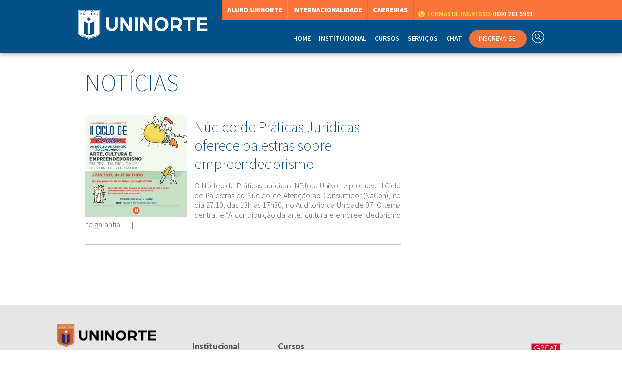

--- FILE ---
content_type: text/html; charset=UTF-8
request_url: https://www.uninorte.com.br/tag/nacon/
body_size: 48090
content:
<!DOCTYPE html>
<html lang="pt-br">
<head>
		<meta name="facebook-domain-verification" content="3zp3pu7dm6r9455fbb4ud8xcaes7k8" />
		<meta charset="utf-8">
		<meta name="viewport" content="width=device-width" />
		<meta name="keywords"	content="uninorte manaus centro universitário vestibular direito administração graduação pós-graduação odontologia extensão carreira amazonas faculdade universidade" />
		<meta property="fb:pages" content="205061549539727" />

		<meta name='robots' content='index, follow, max-image-preview:large, max-snippet:-1, max-video-preview:-1' />
	<style>img:is([sizes="auto" i], [sizes^="auto," i]) { contain-intrinsic-size: 3000px 1500px }</style>
	
	<!-- This site is optimized with the Yoast SEO plugin v26.4 - https://yoast.com/wordpress/plugins/seo/ -->
	<title>NaCon Arquivos - UniNorte Manaus</title>
	<link rel="canonical" href="https://www.uninorte.com.br/tag/nacon/" />
	<meta property="og:locale" content="pt_BR" />
	<meta property="og:type" content="article" />
	<meta property="og:title" content="NaCon Arquivos - UniNorte Manaus" />
	<meta property="og:url" content="https://www.uninorte.com.br/tag/nacon/" />
	<meta property="og:site_name" content="UniNorte Manaus" />
	<meta name="twitter:card" content="summary_large_image" />
	<meta name="twitter:site" content="@uninorte" />
	<script type="application/ld+json" class="yoast-schema-graph">{"@context":"https://schema.org","@graph":[{"@type":"CollectionPage","@id":"https://www.uninorte.com.br/tag/nacon/","url":"https://www.uninorte.com.br/tag/nacon/","name":"NaCon Arquivos - UniNorte Manaus","isPartOf":{"@id":"https://www.uninorte.com.br/#website"},"breadcrumb":{"@id":"https://www.uninorte.com.br/tag/nacon/#breadcrumb"},"inLanguage":"pt-BR"},{"@type":"BreadcrumbList","@id":"https://www.uninorte.com.br/tag/nacon/#breadcrumb","itemListElement":[{"@type":"ListItem","position":1,"name":"Início","item":"https://www.uninorte.com.br/"},{"@type":"ListItem","position":2,"name":"NaCon"}]},{"@type":"WebSite","@id":"https://www.uninorte.com.br/#website","url":"https://www.uninorte.com.br/","name":"UniNorte Manaus","description":"A UniNorte é o maior Centro Universitário do Norte. Cursos de Graduação Tradicional e Tecnológica, Pós-Graduação em diversas áreas de ensino e Extensão. Vestibular com bolsas de estudos.","potentialAction":[{"@type":"SearchAction","target":{"@type":"EntryPoint","urlTemplate":"https://www.uninorte.com.br/?s={search_term_string}"},"query-input":{"@type":"PropertyValueSpecification","valueRequired":true,"valueName":"search_term_string"}}],"inLanguage":"pt-BR"}]}</script>
	<!-- / Yoast SEO plugin. -->


<link rel='dns-prefetch' href='//ajax.googleapis.com' />
<link rel="alternate" type="application/rss+xml" title="Feed de tag para UniNorte Manaus &raquo; NaCon" href="https://www.uninorte.com.br/tag/nacon/feed/" />
<script type="text/javascript">
/* <![CDATA[ */
window._wpemojiSettings = {"baseUrl":"https:\/\/s.w.org\/images\/core\/emoji\/16.0.1\/72x72\/","ext":".png","svgUrl":"https:\/\/s.w.org\/images\/core\/emoji\/16.0.1\/svg\/","svgExt":".svg","source":{"concatemoji":"https:\/\/www.uninorte.com.br\/wp-includes\/js\/wp-emoji-release.min.js?ver=6.8.3"}};
/*! This file is auto-generated */
!function(s,n){var o,i,e;function c(e){try{var t={supportTests:e,timestamp:(new Date).valueOf()};sessionStorage.setItem(o,JSON.stringify(t))}catch(e){}}function p(e,t,n){e.clearRect(0,0,e.canvas.width,e.canvas.height),e.fillText(t,0,0);var t=new Uint32Array(e.getImageData(0,0,e.canvas.width,e.canvas.height).data),a=(e.clearRect(0,0,e.canvas.width,e.canvas.height),e.fillText(n,0,0),new Uint32Array(e.getImageData(0,0,e.canvas.width,e.canvas.height).data));return t.every(function(e,t){return e===a[t]})}function u(e,t){e.clearRect(0,0,e.canvas.width,e.canvas.height),e.fillText(t,0,0);for(var n=e.getImageData(16,16,1,1),a=0;a<n.data.length;a++)if(0!==n.data[a])return!1;return!0}function f(e,t,n,a){switch(t){case"flag":return n(e,"\ud83c\udff3\ufe0f\u200d\u26a7\ufe0f","\ud83c\udff3\ufe0f\u200b\u26a7\ufe0f")?!1:!n(e,"\ud83c\udde8\ud83c\uddf6","\ud83c\udde8\u200b\ud83c\uddf6")&&!n(e,"\ud83c\udff4\udb40\udc67\udb40\udc62\udb40\udc65\udb40\udc6e\udb40\udc67\udb40\udc7f","\ud83c\udff4\u200b\udb40\udc67\u200b\udb40\udc62\u200b\udb40\udc65\u200b\udb40\udc6e\u200b\udb40\udc67\u200b\udb40\udc7f");case"emoji":return!a(e,"\ud83e\udedf")}return!1}function g(e,t,n,a){var r="undefined"!=typeof WorkerGlobalScope&&self instanceof WorkerGlobalScope?new OffscreenCanvas(300,150):s.createElement("canvas"),o=r.getContext("2d",{willReadFrequently:!0}),i=(o.textBaseline="top",o.font="600 32px Arial",{});return e.forEach(function(e){i[e]=t(o,e,n,a)}),i}function t(e){var t=s.createElement("script");t.src=e,t.defer=!0,s.head.appendChild(t)}"undefined"!=typeof Promise&&(o="wpEmojiSettingsSupports",i=["flag","emoji"],n.supports={everything:!0,everythingExceptFlag:!0},e=new Promise(function(e){s.addEventListener("DOMContentLoaded",e,{once:!0})}),new Promise(function(t){var n=function(){try{var e=JSON.parse(sessionStorage.getItem(o));if("object"==typeof e&&"number"==typeof e.timestamp&&(new Date).valueOf()<e.timestamp+604800&&"object"==typeof e.supportTests)return e.supportTests}catch(e){}return null}();if(!n){if("undefined"!=typeof Worker&&"undefined"!=typeof OffscreenCanvas&&"undefined"!=typeof URL&&URL.createObjectURL&&"undefined"!=typeof Blob)try{var e="postMessage("+g.toString()+"("+[JSON.stringify(i),f.toString(),p.toString(),u.toString()].join(",")+"));",a=new Blob([e],{type:"text/javascript"}),r=new Worker(URL.createObjectURL(a),{name:"wpTestEmojiSupports"});return void(r.onmessage=function(e){c(n=e.data),r.terminate(),t(n)})}catch(e){}c(n=g(i,f,p,u))}t(n)}).then(function(e){for(var t in e)n.supports[t]=e[t],n.supports.everything=n.supports.everything&&n.supports[t],"flag"!==t&&(n.supports.everythingExceptFlag=n.supports.everythingExceptFlag&&n.supports[t]);n.supports.everythingExceptFlag=n.supports.everythingExceptFlag&&!n.supports.flag,n.DOMReady=!1,n.readyCallback=function(){n.DOMReady=!0}}).then(function(){return e}).then(function(){var e;n.supports.everything||(n.readyCallback(),(e=n.source||{}).concatemoji?t(e.concatemoji):e.wpemoji&&e.twemoji&&(t(e.twemoji),t(e.wpemoji)))}))}((window,document),window._wpemojiSettings);
/* ]]> */
</script>
<link rel='stylesheet' id='estilos-css' href='https://www.uninorte.com.br/wp-content/themes/uninorte/res/css/styles.min.css?ver=6.8.3' type='text/css' media='all' />
<link rel='stylesheet' id='magnific-popup-css-css' href='https://www.uninorte.com.br/wp-content/themes/uninorte/res/lib/css/magnific-popup.css?ver=6.8.3' type='text/css' media='all' />
<style id='wp-emoji-styles-inline-css' type='text/css'>

	img.wp-smiley, img.emoji {
		display: inline !important;
		border: none !important;
		box-shadow: none !important;
		height: 1em !important;
		width: 1em !important;
		margin: 0 0.07em !important;
		vertical-align: -0.1em !important;
		background: none !important;
		padding: 0 !important;
	}
</style>
<link rel='stylesheet' id='wp-block-library-css' href='https://www.uninorte.com.br/wp-includes/css/dist/block-library/style.min.css?ver=6.8.3' type='text/css' media='all' />
<style id='classic-theme-styles-inline-css' type='text/css'>
/*! This file is auto-generated */
.wp-block-button__link{color:#fff;background-color:#32373c;border-radius:9999px;box-shadow:none;text-decoration:none;padding:calc(.667em + 2px) calc(1.333em + 2px);font-size:1.125em}.wp-block-file__button{background:#32373c;color:#fff;text-decoration:none}
</style>
<style id='global-styles-inline-css' type='text/css'>
:root{--wp--preset--aspect-ratio--square: 1;--wp--preset--aspect-ratio--4-3: 4/3;--wp--preset--aspect-ratio--3-4: 3/4;--wp--preset--aspect-ratio--3-2: 3/2;--wp--preset--aspect-ratio--2-3: 2/3;--wp--preset--aspect-ratio--16-9: 16/9;--wp--preset--aspect-ratio--9-16: 9/16;--wp--preset--color--black: #000000;--wp--preset--color--cyan-bluish-gray: #abb8c3;--wp--preset--color--white: #ffffff;--wp--preset--color--pale-pink: #f78da7;--wp--preset--color--vivid-red: #cf2e2e;--wp--preset--color--luminous-vivid-orange: #ff6900;--wp--preset--color--luminous-vivid-amber: #fcb900;--wp--preset--color--light-green-cyan: #7bdcb5;--wp--preset--color--vivid-green-cyan: #00d084;--wp--preset--color--pale-cyan-blue: #8ed1fc;--wp--preset--color--vivid-cyan-blue: #0693e3;--wp--preset--color--vivid-purple: #9b51e0;--wp--preset--gradient--vivid-cyan-blue-to-vivid-purple: linear-gradient(135deg,rgba(6,147,227,1) 0%,rgb(155,81,224) 100%);--wp--preset--gradient--light-green-cyan-to-vivid-green-cyan: linear-gradient(135deg,rgb(122,220,180) 0%,rgb(0,208,130) 100%);--wp--preset--gradient--luminous-vivid-amber-to-luminous-vivid-orange: linear-gradient(135deg,rgba(252,185,0,1) 0%,rgba(255,105,0,1) 100%);--wp--preset--gradient--luminous-vivid-orange-to-vivid-red: linear-gradient(135deg,rgba(255,105,0,1) 0%,rgb(207,46,46) 100%);--wp--preset--gradient--very-light-gray-to-cyan-bluish-gray: linear-gradient(135deg,rgb(238,238,238) 0%,rgb(169,184,195) 100%);--wp--preset--gradient--cool-to-warm-spectrum: linear-gradient(135deg,rgb(74,234,220) 0%,rgb(151,120,209) 20%,rgb(207,42,186) 40%,rgb(238,44,130) 60%,rgb(251,105,98) 80%,rgb(254,248,76) 100%);--wp--preset--gradient--blush-light-purple: linear-gradient(135deg,rgb(255,206,236) 0%,rgb(152,150,240) 100%);--wp--preset--gradient--blush-bordeaux: linear-gradient(135deg,rgb(254,205,165) 0%,rgb(254,45,45) 50%,rgb(107,0,62) 100%);--wp--preset--gradient--luminous-dusk: linear-gradient(135deg,rgb(255,203,112) 0%,rgb(199,81,192) 50%,rgb(65,88,208) 100%);--wp--preset--gradient--pale-ocean: linear-gradient(135deg,rgb(255,245,203) 0%,rgb(182,227,212) 50%,rgb(51,167,181) 100%);--wp--preset--gradient--electric-grass: linear-gradient(135deg,rgb(202,248,128) 0%,rgb(113,206,126) 100%);--wp--preset--gradient--midnight: linear-gradient(135deg,rgb(2,3,129) 0%,rgb(40,116,252) 100%);--wp--preset--font-size--small: 13px;--wp--preset--font-size--medium: 20px;--wp--preset--font-size--large: 36px;--wp--preset--font-size--x-large: 42px;--wp--preset--spacing--20: 0.44rem;--wp--preset--spacing--30: 0.67rem;--wp--preset--spacing--40: 1rem;--wp--preset--spacing--50: 1.5rem;--wp--preset--spacing--60: 2.25rem;--wp--preset--spacing--70: 3.38rem;--wp--preset--spacing--80: 5.06rem;--wp--preset--shadow--natural: 6px 6px 9px rgba(0, 0, 0, 0.2);--wp--preset--shadow--deep: 12px 12px 50px rgba(0, 0, 0, 0.4);--wp--preset--shadow--sharp: 6px 6px 0px rgba(0, 0, 0, 0.2);--wp--preset--shadow--outlined: 6px 6px 0px -3px rgba(255, 255, 255, 1), 6px 6px rgba(0, 0, 0, 1);--wp--preset--shadow--crisp: 6px 6px 0px rgba(0, 0, 0, 1);}:where(.is-layout-flex){gap: 0.5em;}:where(.is-layout-grid){gap: 0.5em;}body .is-layout-flex{display: flex;}.is-layout-flex{flex-wrap: wrap;align-items: center;}.is-layout-flex > :is(*, div){margin: 0;}body .is-layout-grid{display: grid;}.is-layout-grid > :is(*, div){margin: 0;}:where(.wp-block-columns.is-layout-flex){gap: 2em;}:where(.wp-block-columns.is-layout-grid){gap: 2em;}:where(.wp-block-post-template.is-layout-flex){gap: 1.25em;}:where(.wp-block-post-template.is-layout-grid){gap: 1.25em;}.has-black-color{color: var(--wp--preset--color--black) !important;}.has-cyan-bluish-gray-color{color: var(--wp--preset--color--cyan-bluish-gray) !important;}.has-white-color{color: var(--wp--preset--color--white) !important;}.has-pale-pink-color{color: var(--wp--preset--color--pale-pink) !important;}.has-vivid-red-color{color: var(--wp--preset--color--vivid-red) !important;}.has-luminous-vivid-orange-color{color: var(--wp--preset--color--luminous-vivid-orange) !important;}.has-luminous-vivid-amber-color{color: var(--wp--preset--color--luminous-vivid-amber) !important;}.has-light-green-cyan-color{color: var(--wp--preset--color--light-green-cyan) !important;}.has-vivid-green-cyan-color{color: var(--wp--preset--color--vivid-green-cyan) !important;}.has-pale-cyan-blue-color{color: var(--wp--preset--color--pale-cyan-blue) !important;}.has-vivid-cyan-blue-color{color: var(--wp--preset--color--vivid-cyan-blue) !important;}.has-vivid-purple-color{color: var(--wp--preset--color--vivid-purple) !important;}.has-black-background-color{background-color: var(--wp--preset--color--black) !important;}.has-cyan-bluish-gray-background-color{background-color: var(--wp--preset--color--cyan-bluish-gray) !important;}.has-white-background-color{background-color: var(--wp--preset--color--white) !important;}.has-pale-pink-background-color{background-color: var(--wp--preset--color--pale-pink) !important;}.has-vivid-red-background-color{background-color: var(--wp--preset--color--vivid-red) !important;}.has-luminous-vivid-orange-background-color{background-color: var(--wp--preset--color--luminous-vivid-orange) !important;}.has-luminous-vivid-amber-background-color{background-color: var(--wp--preset--color--luminous-vivid-amber) !important;}.has-light-green-cyan-background-color{background-color: var(--wp--preset--color--light-green-cyan) !important;}.has-vivid-green-cyan-background-color{background-color: var(--wp--preset--color--vivid-green-cyan) !important;}.has-pale-cyan-blue-background-color{background-color: var(--wp--preset--color--pale-cyan-blue) !important;}.has-vivid-cyan-blue-background-color{background-color: var(--wp--preset--color--vivid-cyan-blue) !important;}.has-vivid-purple-background-color{background-color: var(--wp--preset--color--vivid-purple) !important;}.has-black-border-color{border-color: var(--wp--preset--color--black) !important;}.has-cyan-bluish-gray-border-color{border-color: var(--wp--preset--color--cyan-bluish-gray) !important;}.has-white-border-color{border-color: var(--wp--preset--color--white) !important;}.has-pale-pink-border-color{border-color: var(--wp--preset--color--pale-pink) !important;}.has-vivid-red-border-color{border-color: var(--wp--preset--color--vivid-red) !important;}.has-luminous-vivid-orange-border-color{border-color: var(--wp--preset--color--luminous-vivid-orange) !important;}.has-luminous-vivid-amber-border-color{border-color: var(--wp--preset--color--luminous-vivid-amber) !important;}.has-light-green-cyan-border-color{border-color: var(--wp--preset--color--light-green-cyan) !important;}.has-vivid-green-cyan-border-color{border-color: var(--wp--preset--color--vivid-green-cyan) !important;}.has-pale-cyan-blue-border-color{border-color: var(--wp--preset--color--pale-cyan-blue) !important;}.has-vivid-cyan-blue-border-color{border-color: var(--wp--preset--color--vivid-cyan-blue) !important;}.has-vivid-purple-border-color{border-color: var(--wp--preset--color--vivid-purple) !important;}.has-vivid-cyan-blue-to-vivid-purple-gradient-background{background: var(--wp--preset--gradient--vivid-cyan-blue-to-vivid-purple) !important;}.has-light-green-cyan-to-vivid-green-cyan-gradient-background{background: var(--wp--preset--gradient--light-green-cyan-to-vivid-green-cyan) !important;}.has-luminous-vivid-amber-to-luminous-vivid-orange-gradient-background{background: var(--wp--preset--gradient--luminous-vivid-amber-to-luminous-vivid-orange) !important;}.has-luminous-vivid-orange-to-vivid-red-gradient-background{background: var(--wp--preset--gradient--luminous-vivid-orange-to-vivid-red) !important;}.has-very-light-gray-to-cyan-bluish-gray-gradient-background{background: var(--wp--preset--gradient--very-light-gray-to-cyan-bluish-gray) !important;}.has-cool-to-warm-spectrum-gradient-background{background: var(--wp--preset--gradient--cool-to-warm-spectrum) !important;}.has-blush-light-purple-gradient-background{background: var(--wp--preset--gradient--blush-light-purple) !important;}.has-blush-bordeaux-gradient-background{background: var(--wp--preset--gradient--blush-bordeaux) !important;}.has-luminous-dusk-gradient-background{background: var(--wp--preset--gradient--luminous-dusk) !important;}.has-pale-ocean-gradient-background{background: var(--wp--preset--gradient--pale-ocean) !important;}.has-electric-grass-gradient-background{background: var(--wp--preset--gradient--electric-grass) !important;}.has-midnight-gradient-background{background: var(--wp--preset--gradient--midnight) !important;}.has-small-font-size{font-size: var(--wp--preset--font-size--small) !important;}.has-medium-font-size{font-size: var(--wp--preset--font-size--medium) !important;}.has-large-font-size{font-size: var(--wp--preset--font-size--large) !important;}.has-x-large-font-size{font-size: var(--wp--preset--font-size--x-large) !important;}
:where(.wp-block-post-template.is-layout-flex){gap: 1.25em;}:where(.wp-block-post-template.is-layout-grid){gap: 1.25em;}
:where(.wp-block-columns.is-layout-flex){gap: 2em;}:where(.wp-block-columns.is-layout-grid){gap: 2em;}
:root :where(.wp-block-pullquote){font-size: 1.5em;line-height: 1.6;}
</style>
<link rel='stylesheet' id='contact-form-7-css' href='https://www.uninorte.com.br/wp-content/plugins/contact-form-7/includes/css/styles.css?ver=6.1.3' type='text/css' media='all' />
<link rel='stylesheet' id='faq-style-css' href='https://www.uninorte.com.br/wp-content/plugins/spider-faq/elements/style.css?ver=6.8.3' type='text/css' media='all' />
<link rel='stylesheet' id='colorbox-css' href='https://www.uninorte.com.br/wp-content/plugins/slideshow-gallery/views/default/css/colorbox.css?ver=1.3.19' type='text/css' media='all' />
<link rel='stylesheet' id='fontawesome-css' href='https://www.uninorte.com.br/wp-content/plugins/slideshow-gallery/views/default/css/fontawesome.css?ver=4.4.0' type='text/css' media='all' />
<script type="text/javascript" src="//ajax.googleapis.com/ajax/libs/jquery/1.8.3/jquery.min.js?ver=6.8.3" id="jquery-js"></script>
<script type="text/javascript" src="https://www.uninorte.com.br/wp-content/plugins/spider-faq/elements/jquery.scrollTo.js?ver=6.8.3" id="jquery.scrollTo-js"></script>
<script type="text/javascript" src="https://www.uninorte.com.br/wp-content/plugins/spider-faq/elements/loewy_blog.js?ver=6.8.3" id="loewy_blog-js"></script>
<script type="text/javascript" src="https://www.uninorte.com.br/wp-content/plugins/slideshow-gallery/views/default/js/gallery.js?ver=1.0" id="slideshow-gallery-js"></script>
<script type="text/javascript" src="https://www.uninorte.com.br/wp-content/plugins/slideshow-gallery/views/default/js/colorbox.js?ver=1.6.3" id="colorbox-js"></script>
<link rel="https://api.w.org/" href="https://www.uninorte.com.br/wp-json/" /><link rel="alternate" title="JSON" type="application/json" href="https://www.uninorte.com.br/wp-json/wp/v2/tags/2017" /><link rel="EditURI" type="application/rsd+xml" title="RSD" href="https://www.uninorte.com.br/xmlrpc.php?rsd" />
<meta name="generator" content="WordPress 6.8.3" />
			<meta property="fb:pages" content="205061549539727" />
							<meta property="ia:markup_url" content="https://www.uninorte.com.br/nucleo-de-praticas-juridicas-oferece-palestras-sobre-empreendedorismo/?ia_markup=1" />
				<script type="text/javascript">
(function($) {
	var $document = $(document);
	
	$document.ready(function() {
		if (typeof $.fn.colorbox !== 'undefined') {
			$.extend($.colorbox.settings, {
				current: "Image {current} of {total}",
			    previous: "Previous",
			    next: "Next",
			    close: "Close",
			    xhrError: "This content failed to load",
			    imgError: "This image failed to load"
			});
		}
	});
})(jQuery);
</script>      <meta name="onesignal" content="wordpress-plugin"/>
            <script>

      window.OneSignalDeferred = window.OneSignalDeferred || [];

      OneSignalDeferred.push(function(OneSignal) {
        var oneSignal_options = {};
        window._oneSignalInitOptions = oneSignal_options;

        oneSignal_options['serviceWorkerParam'] = { scope: '/' };
oneSignal_options['serviceWorkerPath'] = 'OneSignalSDKWorker.js.php';

        OneSignal.Notifications.setDefaultUrl("https://www.uninorte.com.br");

        oneSignal_options['wordpress'] = true;
oneSignal_options['appId'] = '17e38d5b-03aa-4ba2-a374-25f305140e96';
oneSignal_options['allowLocalhostAsSecureOrigin'] = true;
oneSignal_options['welcomeNotification'] = { };
oneSignal_options['welcomeNotification']['title'] = "";
oneSignal_options['welcomeNotification']['message'] = "Obrigado por assinar nossas notificações";
oneSignal_options['path'] = "https://www.uninorte.com.br/wp-content/plugins/onesignal-free-web-push-notifications/sdk_files/";
oneSignal_options['safari_web_id'] = "web.onesignal.auto.103c5ae1-79d5-4292-a45e-cec7ddd48c52";
oneSignal_options['promptOptions'] = { };
oneSignal_options['promptOptions']['actionMessage'] = "Deseja exibir notificações:";
oneSignal_options['promptOptions']['exampleNotificationTitleDesktop'] = "Esse é um exemplo de notificação";
oneSignal_options['promptOptions']['exampleNotificationMessageDesktop'] = "Notificações aparecerão aqui";
oneSignal_options['promptOptions']['exampleNotificationTitleMobile'] = "Notificação de Exemplo";
oneSignal_options['promptOptions']['exampleNotificationMessageMobile'] = "Notificações aparecerão aqui";
oneSignal_options['promptOptions']['exampleNotificationCaption'] = "(você pode desativar a qualquer momento)";
oneSignal_options['promptOptions']['acceptButtonText'] = "Continuar";
oneSignal_options['promptOptions']['cancelButtonText'] = "Não, Obrigado";
oneSignal_options['promptOptions']['autoAcceptTitle'] = "Aceitar";
oneSignal_options['notifyButton'] = { };
oneSignal_options['notifyButton']['enable'] = true;
oneSignal_options['notifyButton']['position'] = 'bottom-right';
oneSignal_options['notifyButton']['theme'] = 'inverse';
oneSignal_options['notifyButton']['size'] = 'medium';
oneSignal_options['notifyButton']['displayPredicate'] = function() {
              return !OneSignal.User.PushSubscription.optedIn;
            };
oneSignal_options['notifyButton']['showCredit'] = false;
oneSignal_options['notifyButton']['text'] = {};
oneSignal_options['notifyButton']['text']['tip.state.unsubscribed'] = 'Receber notificações';
oneSignal_options['notifyButton']['text']['tip.state.subscribed'] = 'Você receberá as notificações.';
oneSignal_options['notifyButton']['text']['tip.state.blocked'] = 'Você bloqueou as notificações.';
oneSignal_options['notifyButton']['text']['message.action.subscribed'] = 'Obrigado por se inscrever!';
oneSignal_options['notifyButton']['text']['message.action.resubscribed'] = 'Você está inscrito para receber notificações.';
oneSignal_options['notifyButton']['text']['message.action.unsubscribed'] = 'Você não receberá mais notificações.';
oneSignal_options['notifyButton']['text']['dialog.main.title'] = 'Gerencie suas notificações';
oneSignal_options['notifyButton']['text']['dialog.main.button.subscribe'] = 'Inscrever';
oneSignal_options['notifyButton']['text']['dialog.main.button.unsubscribe'] = 'Cancelar';
oneSignal_options['notifyButton']['text']['dialog.blocked.title'] = 'Desbloqueie as notificações';
oneSignal_options['notifyButton']['text']['dialog.blocked.message'] = 'Siga essas instruções:';
              OneSignal.init(window._oneSignalInitOptions);
              OneSignal.Slidedown.promptPush()      });

      function documentInitOneSignal() {
        var oneSignal_elements = document.getElementsByClassName("OneSignal-prompt");

        var oneSignalLinkClickHandler = function(event) { OneSignal.Notifications.requestPermission(); event.preventDefault(); };        for(var i = 0; i < oneSignal_elements.length; i++)
          oneSignal_elements[i].addEventListener('click', oneSignalLinkClickHandler, false);
      }

      if (document.readyState === 'complete') {
           documentInitOneSignal();
      }
      else {
           window.addEventListener("load", function(event){
               documentInitOneSignal();
          });
      }
    </script>

		<link href="https://fonts.googleapis.com/icon?family=Material+Icons" rel="stylesheet">
		<script src="https://ajax.googleapis.com/ajax/libs/jquery/1.8.3/jquery.min.js"></script>
		<script type="text/javascript" src="https://d335luupugsy2.cloudfront.net/js/integration/stable/rd-js-integration.min.js"></script>

		<!-- Google Tag Manager LAUREATE-->
		<script>(function(w,d,s,l,i){w[l]=w[l]||[];w[l].push({'gtm.start':
		new Date().getTime(),event:'gtm.js'});var f=d.getElementsByTagName(s)[0], j=d.createElement(s),dl=l!='dataLayer'?'&l='+l:'';j.async=true;j.src= 'https://www.googletagmanager.com/gtm.js?id='+i+dl;f.parentNode.insertBefore(j,f); })(window,document,'script','dataLayer','GTM-NDGDJ7');</script>
		<!-- End Google Tag Manager -->
		<!-- Global site tag (gtag.js) - Google Analytics -->
		<script async src="https://www.googletagmanager.com/gtag/js?id=UA-592840-77"></script>
		<script>
		window.dataLayer = window.dataLayer || [];
		function gtag(){dataLayer.push(arguments);}
		gtag('js', new Date());

		gtag('config', 'UA-592840-77');
		</script>
		<script>var clicky_site_ids = clicky_site_ids || []; clicky_site_ids.push(101219175);</script>
<script async src="//static.getclicky.com/js"></script>
<!-- Facebook Pixel Code -->
<script>
  !function(f,b,e,v,n,t,s)
  {if(f.fbq)return;n=f.fbq=function(){n.callMethod?
  n.callMethod.apply(n,arguments):n.queue.push(arguments)};
  if(!f._fbq)f._fbq=n;n.push=n;n.loaded=!0;n.version='2.0';
  n.queue=[];t=b.createElement(e);t.async=!0;
  t.src=v;s=b.getElementsByTagName(e)[0];
  s.parentNode.insertBefore(t,s)}(window, document,'script',
  'https://connect.facebook.net/en_US/fbevents.js');
  fbq('init', '1158143607709873');
  fbq('track', 'PageView');
</script>
</head>

<body class="archive tag tag-nacon tag-2017 wp-theme-uninorte" >
<noscript><img height="1" width="1" style="display:none"
  src="https://www.facebook.com/tr?id=1158143607709873&ev=PageView&noscript=1"
/></noscript>
		<!-- Google Tag Manager (noscript) -->
		<noscript><iframe src="https://www.googletagmanager.com/ns.html?id=GTM-NDGDJ7"
		height="0" width="0" style="display:none;visibility:hidden"></iframe></noscript>
		<!-- End Google Tag Manager (noscript) -->
		<header id="header-topo" data-intro="Agora todos as áreas do site estão organizadas nos menus de atalho e de navegação" data-step='2' >

			<div id="menu-mobile-container">

			</div>
<script type="text/javascript">

	$( document ).ready(function()
	{
		$("#menu-mobile").click(function(){
			$("#menu-mobile-container").slideToggle();
		});

		$( "body" ).on( "click", "#menu-mobile-container .has-submenu > a", function() {
			$(this).parent().find(".header-submenu-item").slideToggle();
		});


		var mobileWindow = false;

		function checkIfIsMobile () { mobileWindow = ( $( window ).width() <= 959) ? true : false; return mobileWindow; }

		if(checkIfIsMobile())
		{
			menuToMobile();
		}

		function manageHeaderMenu()
		{
			if(!mobileWindow && checkIfIsMobile())
			{
				menuToMobile();
			}
			else if(mobileWindow && !checkIfIsMobile())
			{
				menuToDesktop();
			}
		}

		function menuToMobile()
		{
			var container = $("#menu-mobile-container");
			var blueMenu  = $("#header-menu").clone();
			var orangeMenu = $("#header-orange-container").clone();

			container.append(orangeMenu);
			container.append(blueMenu);
			container.find("#header-menu").prepend(container.find("form"));
		}

		function menuToDesktop()
		{
			$("#menu-mobile-container").html("");
			$("#menu-mobile-container").hide();
		}

		$( window ).resize(function()
		{
			manageHeaderMenu();
		});

		$(".navicon-button.x").click(function(){
		  $(this).toggleClass("open");
		});
	});

</script>
			<div class="center" >
			<a id="menu-mobile" class="navicon-button x">
			      <div class="navicon"></div>
			    </a>
				<div id="header-title" >
					<div id="header-logo">
						<a href="/" title="">
							<img width="268" src="https://www.uninorte.com.br/wp-content/themes/uninorte/res/img/logo-ser-branca.png" alt="Uninorte" data-position="right" data-intro="O novo portal está no ar! Mas ainda tem muita novidade vindo aí, vamos manter ciclos de atualizações constantes. Aproveite!" data-step='1'>
						</a>
					</div>
				</div>
				<div id="header-orange-container" >
					<div id="header-orange-menu" >
						<ul>
							<li><a rel="external" href="https://aluno.uninorte.com.br/">Aluno Uninorte</a></li>
								<li><a rel="external" href="https://www.uninorte.com.br/pensou-em-intercambio-pensou-em-uninorte/">Internacionalidade</a></li>
								<li><a rel="external" href="/carreira/">Carreiras</a></li>
							<li class="header-telephone">
								<a style="visibility: hidden;" href="tel:+559232125000"><img width="20px" src="https://www.uninorte.com.br/wp-content/themes/uninorte/res/img/icone-telefone-novo.png"><b>Atendimento ao Aluno:</b> (92) 3212-5000</a>
								<a href="tel:0800 281 9991"><img width="20px" src="https://www.uninorte.com.br/wp-content/themes/uninorte/res/img/icone-telefone-novo.png"><b>Formas de Ingresso:</b> 0800 281 9991</a>
							</li>
						</ul>
					</div>
				</div>
				<div id="header-menu">
					<ul>
						<li class="header-menu-item"><a class="navigation-header-a" href="/">Home</a>

						</li>

						<li class="header-menu-item has-submenu" data-menu="h2"><a class="navigation-header-a">Institucional</a>

						<span>Encontre aqui informações sobre a UniNorte, unidades, reitoria, Ser Educacional e todas as demais áreas institucionais do portal.</span>
						<ul class="header-submenu-item header-submenu sub-menu" data-menu="h2">
							<li><a href="/historia/">História</a></li>
							<li><a href="/missao/">Missão</a></li>
							<li><a href="/reitoria/">Reitoria</a></li>
							<li><a href="/coordenacoes/">Coordenações</a></li>
							<li><a href="/comissao-propria-de-avaliacao/">Comissão Própria de Avaliação</a></li>
							<li><a href="/estrutura/">Estrutura</a></li>
							<li><a href="/localizacao/">Localização</a></li>
							<li><a href="/identidade-visual/">Identidade Visual</a></li>
							<li><a target="_blank" rel="noopener noreferrer" href="https://www.sereducacional.com/">Ser Educacional</a></li>
							<!-- <li><a href="/trabalhe-conosco/">Trabalhe Conosco</a></li> -->
							<li><a href="/ouvidoria/">Ouvidoria</a></li>
							<li><a href="/inovatec/">Inovatec</a></li>
							<li><a href="https://consultadiploma.uninorte.com.br/">Consulta Pública de Diploma</a></li>
							<li><a href="/agendamento-de-laboratorios/">Agendamento de Laboratório</a></li>
						</ul></li>

						<li class="header-menu-item has-submenu" data-menu="h3"><a class="navigation-header-a">Cursos</a>

						<span>Conheça todos os cursos que você pode fazer na UniNorte. Da Graduação à Pós-graduação, da Extensão ao intercâmbio e as novas modalidades para quem busca concluir com rapidez uma graduação.</span>
						<ul class="header-submenu-item header-submenu sub-menu" data-menu="h3">
							<li><a href="https://vestibular.uninorte.com.br">Graduação</a></li>
							<li><a href="https://graduacao.uninorte.digital">Ensino a Distância</a></li>
							<li><a href="https://sicanet.uninorte.com.br/extensao/">Extensão</a></li>
							<li><a href="https://uninorte.com.br/pensou-em-intercambio-pensou-em-uninorte/">Intercâmbio</a></li>
							<li><a href="https://posead.uninassau.edu.br/">Pós-Graduação</a></li>
							<li><a href="https://vestibular.uninorte.com.br/">Graduação Semipresencial</a></li>
							<li><a rel="external" href="https://blog.uninorte.com.br/">Blog</a></li>
							<li><a rel="external" href="https://uninorte.com.br/transferencia/">Transferência</a></li>
						</ul></li>
						<li class="header-menu-item"><a class="navigation-header-a" href="/servicos">Serviços</a></li>
						<li class="header-menu-item"><a class="navigation-header-a" href="https://chat.uninorte.com.br/chat/">Chat</a></li>
						<!-- <li class="header-menu-item"><a class="navigation-header-a" href="https://bit.ly/atendimentouninorte">Contato</a></li> -->
						<li class="header-menu-item inscrevase-dropdown no-bottom" data-menu="h4">
							<a class="header-a-dropdown" href="javascript:void(0)">
								<svg xmlns="http://www.w3.org/2000/svg" width="118px" height="37px" viewBox="0 0 118 37"><g fill="none" fill-rule="evenodd"><rect width="118" height="37" fill="#EF723B" rx="18.5"/><text fill="#FFF" font-family="SourceSansPro-Semibold, Source Sans Pro" font-size="14" font-weight="500"><tspan x="19.247" y="23">INSCREVA-SE</tspan></text></g></svg>
							</a>
							<span>Conheça Todas as Formas de <br>Ingresso na UniNorte.</span>
						<ul class="dropdown-content" data-menu="h4">
							<!-- <li><a href="https://uninorte.com.br/vestibular/?itm_source=uninorte.com.br/tag/nacon/&itm_medium=menu_inscricao">Vestibular</a></li> -->
							<!-- <li><a href="https://uninorte.com.br/vestibular-agendado/?itm_source=uninorte.com.br/tag/nacon/&itm_medium=menu_inscricao">Vestibular Agendado</a></li> -->
							<!-- <li><a href="https://uninorte.com.br/flex/?itm_source=uninorte.com.br/tag/nacon/&itm_medium=menu_inscricao">Graduação Flex</a></li> -->
							<!-- <li><a href="https://uninorte.com.br/transferencia/?itm_source=uninorte.com.br/tag/nacon/&itm_medium=menu_inscricao">Transferência</a></li> -->
							<!-- <li><a href="https://uninorte.com.br/segunda-graduacao/?itm_source=uninorte.com.br/tag/nacon/&itm_medium=menu_inscricao">Segunda Graduação</a></li> -->
							<li><a href="https://uninorte.com.br/enem/?itm_source=uninorte.com.br/tag/nacon/&itm_medium=menu_inscricao">Enem</a></li>
							<li><a href="https://vestibular.uninorte.com.br/?utm_source=uninorte.com.br/tag/nacon/&utm_medium=menu_inscricao">Graduação</a></li>
							<li><a href="https://posead.uninassau.edu.br/?utm_source=uninorte.com.br/tag/nacon/&utm_medium=menu_inscricao">Pós-graduação</a></li>
						</ul></li>
						</li>
						<li class="header-menu-item header-search-button no-bottom"><img width="26px" src="https://www.uninorte.com.br/wp-content/themes/uninorte/res/img/icone-buscar.png">
							<form accept-charset="utf8" action="/"><input name="s" type="text" placeholder="Digite o que procura...">
								<input type="submit" style="position: absolute; top: 0; left: 0; z-index: 0; width: 1px; height: 1px; visibility: hidden;" />
							</form>
						</li>
					</ul>

				</div>
			</div>


			<!-- 	< Menu Laranja Superior -->
		<div style="height: 41px; position: absolute; right: 0px; top: 0px; display: block; z-index: 9; width: calc((100% - 960px) / 2); background-color: rgb(250, 115, 59);" ></div>

		<!-- 	> Menu Laranja Superior -->
		</header>

<div id="main">

	<div id="content" class="conteudo">	
		
		<div class="search-container">
			<h1 class="search-title">Notícias</h1>
			<div class="search-result">
								<div class="search-item">
					<img width="210" height="210" src="https://www.uninorte.com.br/wp-content/uploads/2017/10/NPJ_Palestras_UniNorte-210x210.jpg" class="attachment-210x210 size-210x210" alt="" decoding="async" srcset="https://www.uninorte.com.br/wp-content/uploads/2017/10/NPJ_Palestras_UniNorte-210x210.jpg 210w, https://www.uninorte.com.br/wp-content/uploads/2017/10/NPJ_Palestras_UniNorte-50x50.jpg 50w, https://www.uninorte.com.br/wp-content/uploads/2017/10/NPJ_Palestras_UniNorte-266x266.jpg 266w, https://www.uninorte.com.br/wp-content/uploads/2017/10/NPJ_Palestras_UniNorte-60x60.jpg 60w, https://www.uninorte.com.br/wp-content/uploads/2017/10/NPJ_Palestras_UniNorte.jpg 595w" sizes="(max-width: 210px) 100vw, 210px" />					<a href="https://www.uninorte.com.br/nucleo-de-praticas-juridicas-oferece-palestras-sobre-empreendedorismo/" class="search-item-title">Núcleo de Práticas Jurídicas oferece palestras sobre empreendedorismo</a>
					<p class="search-item-content"><p>O Núcleo de Práticas Jurídicas (NPJ) da UniNorte promove II Ciclo de Palestras do Núcleo de Atenção ao Consumidor (NaCon), no dia 27.10, das 13h às 17h30, no Auditório da Unidade 07. O tema central é “A contribuição da arte, cultura e empreendedorismo na garantia [&hellip;]</p>
</p>				
				</div>
							</div>
			<div class="search-pagination">
				<ul>
					<li class="previous"></li>
					<!-- <li class="actual"><a href="">1</a></li>
					<li><a href="">2</a></li>
					<li><a href="">3</a></li>
					<li><a href="">4</a></li> -->
					<li class="next"></li>
				</ul>
			</div>
		</div>
	</div>	

</div>

<script>
    dataLayer = [
        {
            'pageType': 'Outros'
        }
    ];
</script>
		<!-- < Footer >	-->
		<footer class='rodape'>
			<section class="resto">


				<div class="resto-wrap clearfix">
					<div class="bloco bloco-um">
						<a title="UniNorte" target="_blank" href="/">
							<img src="https://www.uninorte.com.br/wp-content/themes/uninorte/res/img/logo-ser.png" class="footer-logo">
						</a>
						<p>Todos direitos reservados à Uninorte &#9426; 2026</p>

						<div class="menu-footer-esquerda-container"><ul id="menu-footer-esquerda" class="menu"><li id="menu-item-8124006" class="menu-item menu-item-type-custom menu-item-object-custom menu-item-home menu-item-8124006"><a href="https://www.uninorte.com.br/">Home</a></li>
<li id="menu-item-8114014" class="menu-item menu-item-type-custom menu-item-object-custom menu-item-8114014"><a href="https://www.uninorte.com.br/uninorte-divulga-calendario-academico-de-2022-1-confira-as-datas-aqui/">Calendário Acadêmico</a></li>
<li id="menu-item-8114015" class="menu-item menu-item-type-custom menu-item-object-custom menu-item-8114015"><a href="https://aluno.uninorte.com.br">Portal do Aluno</a></li>
<li id="menu-item-8114016" class="menu-item menu-item-type-custom menu-item-object-custom menu-item-8114016"><a href="https://recruiter.peixe30.com/v2/carreiras/uninorte">Trabalhe Conosco</a></li>
<li id="menu-item-8114017" class="menu-item menu-item-type-custom menu-item-object-custom menu-item-8114017"><a>Ouvidoria</a></li>
<li id="menu-item-8136473" class="menu-item menu-item-type-custom menu-item-object-custom menu-item-8136473"><a href="https://chat.uninorte.com.br/chat/">Chat</a></li>
</ul></div>
						<ul class="redes-sociais">
							<li>
								<a title="Curta a UniNorte no Facebook" target="_blank" href="https://www.facebook.com/UninorteOficial">
									<img src="https://www.uninorte.com.br/wp-content/themes/uninorte/res/img/icon-social-fb.png">
								</a>
							</li>
							<li>
								<a title="Siga a UniNorte no Twitter" target="_blank" href="https://twitter.com/uninorte">
									<img src="https://www.uninorte.com.br/wp-content/themes/uninorte/res/img/icon-social-tw.png">
								</a>
							</li>
							<li>
								<a title="Siga a UniNorte no Instagram" target="_blank" href="https://instagram.com/uninortemanaus">
									<img src="https://www.uninorte.com.br/wp-content/themes/uninorte/res/img/icon-social-insta.png">
								</a>
							</li>
							<li>
								<a title="Assista a UniNorte no Youtube" target="_blank" href="https://www.youtube.com/user/uninortelau">
									<img src="https://www.uninorte.com.br/wp-content/themes/uninorte/res/img/icon-social-yt.png">
								</a>
							</li>
							<li>
								<a title="Acompanhe a UniNorte no LinkedIn" target="_blank" href="https://br.linkedin.com/in/uninorte">
									<img src="https://www.uninorte.com.br/wp-content/themes/uninorte/res/img/icon-social-in.png">

								</a>
							</li>
						</ul>
					</div>
					<div class="bloco bloco-dois">

					<div class="menu-footer-meio-container"><ul id="menu-footer-meio" class="menu"><li id="menu-item-8123906" class="ico-hovered menu-cursos menu-hover menu-item menu-item-type-custom menu-item-object-custom menu-item-8123906"><a href="https://novosite.uninorte.com.br/missao">Institucional</a></li>
<li id="menu-item-8123907" class="menu-item menu-item-type-post_type menu-item-object-page menu-item-8123907"><a href="https://www.uninorte.com.br/historia/">História</a></li>
<li id="menu-item-8123908" class="menu-item menu-item-type-post_type menu-item-object-page menu-item-8123908"><a href="https://www.uninorte.com.br/missao/">Missão</a></li>
<li id="menu-item-8123909" class="menu-item menu-item-type-post_type menu-item-object-page menu-item-8123909"><a href="https://www.uninorte.com.br/reitoria/">Reitoria</a></li>
<li id="menu-item-8135417" class="menu-item menu-item-type-custom menu-item-object-custom menu-item-8135417"><a href="https://www.sereducacional.com/">Ser Educacional</a></li>
<li id="menu-item-8123910" class="menu-item menu-item-type-post_type menu-item-object-page menu-item-8123910"><a href="https://www.uninorte.com.br/coordenacoes/">Coordenações</a></li>
<li id="menu-item-8123911" class="menu-item menu-item-type-post_type menu-item-object-page menu-item-8123911"><a href="https://www.uninorte.com.br/comissao-propria-de-avaliacao/">Comissão Própria de Avaliação</a></li>
<li id="menu-item-8123912" class="menu-item menu-item-type-post_type menu-item-object-page menu-item-8123912"><a href="https://www.uninorte.com.br/estrutura/">Estrutura</a></li>
<li id="menu-item-8123913" class="menu-item menu-item-type-post_type menu-item-object-page menu-item-8123913"><a href="https://www.uninorte.com.br/localizacao/">Localização</a></li>
<li id="menu-item-8123914" class="menu-item menu-item-type-post_type menu-item-object-page menu-item-8123914"><a href="https://www.uninorte.com.br/identidade-visual/">Identidade Visual</a></li>
<li id="menu-item-8123916" class="menu-item menu-item-type-post_type menu-item-object-page menu-item-8123916"><a href="https://www.uninorte.com.br/trabalhe-conosco/">Trabalhe conosco</a></li>
<li id="menu-item-8123983" class="menu-item menu-item-type-post_type menu-item-object-page menu-item-8123983"><a href="https://www.uninorte.com.br/ouvidoria/">Ouvidoria</a></li>
</ul></div>

					</div>
					<div class="bloco bloco-tres">

					<div class="menu-footer-direita-container"><ul id="menu-footer-direita" class="menu"><li id="menu-item-8123992" class="menu-item menu-item-type-post_type menu-item-object-page menu-item-8123992"><a href="https://www.uninorte.com.br/graduacao/cursos/">Cursos</a></li>
<li id="menu-item-8123993" class="menu-item menu-item-type-post_type menu-item-object-page menu-item-8123993"><a href="https://www.uninorte.com.br/graduacao/cursos/">Graduação</a></li>
<li id="menu-item-8123998" class="menu-item menu-item-type-custom menu-item-object-custom menu-item-8123998"><a href="https://vestibular.uninorte.com.br/">Ensino a Distância</a></li>
<li id="menu-item-8123997" class="menu-item menu-item-type-custom menu-item-object-custom menu-item-8123997"><a href="https://sicanet.uninorte.com.br/extensao/">Extensão</a></li>
<li id="menu-item-8123999" class="menu-item menu-item-type-custom menu-item-object-custom menu-item-8123999"><a href="https://uninorte.com.br/internacional/">Intercâmbio</a></li>
<li id="menu-item-8141816" class="menu-item menu-item-type-custom menu-item-object-custom menu-item-8141816"><a href="https://posead.uninassau.edu.br/">Pós-Graduação</a></li>
<li id="menu-item-8124002" class="menu-item menu-item-type-post_type menu-item-object-page menu-item-8124002"><a href="https://www.uninorte.com.br/graduacao-flex/cursos/">Graduação Semipresencial</a></li>
</ul></div>
					</div>
					<div class="bloco bloco-quatro">
						<div class="imagens-cima">
							<a title="Confira nossa avaliação no site do Great Places to Work" href="https://lastpiece.gptw.com.br/connect-empresa/uninorte+-+centro+universitario+do+norte/">
								<img width="80" src="https://www.uninorte.com.br/wp-content/themes/uninorte/res/img/great-places.png">
							</a>
							<!-- <a title="Saiba mais clicando aqui" href="https://www.bcorporation.net/community/laureate-education/">
								<img src="https://www.uninorte.com.br/wp-content/themes/uninorte/res/img/sistema-b.png">
							</a> -->
						</div>
						<!-- <a title="Conheça a rede Laureate" target="_blank" href="https://www.laureate.net/">
							<img class="imagem-baixo" src="https://www.uninorte.com.br/wp-content/themes/uninorte/res/img/laureate.png">
						</a> -->
					</div>
				</div>

			</section>
			<section class="fermento-logo" style="margin:0;background-color: #e6e6e6;position:relative;">
				<a target="_blank" title="Fermen.to &uuml;ber alles &#10; Tema por Fermen.to" style="position:  absolute;bottom: 0;right:  0;left:  0;opacity:0;" href="https://fermen.to?utm_source=uninorte-portal&utm_medium=footer"><img src="https://maru.fermen.to/marca/fermento.png" style="max-width: 150px;width: 100%;"></a>
			</section>
		</footer>

		<!-- < Scripts -->

		<script type="speculationrules">
{"prefetch":[{"source":"document","where":{"and":[{"href_matches":"\/*"},{"not":{"href_matches":["\/wp-*.php","\/wp-admin\/*","\/wp-content\/uploads\/*","\/wp-content\/*","\/wp-content\/plugins\/*","\/wp-content\/themes\/uninorte\/*","\/*\\?(.+)"]}},{"not":{"selector_matches":"a[rel~=\"nofollow\"]"}},{"not":{"selector_matches":".no-prefetch, .no-prefetch a"}}]},"eagerness":"conservative"}]}
</script>
        <script type="text/javascript" src="https://plugin.handtalk.me/web/latest/handtalk.min.js"></script>
        <script type="text/javascript">
            var ht = new HT({"token":"7b296feeae62143866d5db316ed348ef","pageSpeech":"true"});
        </script>
        <script type="text/javascript" src="https://www.uninorte.com.br/wp-content/themes/uninorte/res/lib/js/magnific-popup.min.js?ver=6.8.3" id="magnific-popup-js"></script>
<script type="text/javascript" src="https://www.uninorte.com.br/wp-content/themes/uninorte/res/lib/js/waypoints.min.js?ver=6.8.3" id="waypoint-js"></script>
<script type="text/javascript" src="https://www.uninorte.com.br/wp-content/themes/uninorte/res/lib/js/counterup.min.js?ver=6.8.3" id="counterup-js"></script>
<script type="text/javascript" src="https://www.uninorte.com.br/wp-content/themes/uninorte/res/js/uninorte.min.js?ver=6.8.3" id="uninorte-min-js"></script>
<script type="text/javascript" src="https://www.uninorte.com.br/wp-includes/js/dist/hooks.min.js?ver=4d63a3d491d11ffd8ac6" id="wp-hooks-js"></script>
<script type="text/javascript" src="https://www.uninorte.com.br/wp-includes/js/dist/i18n.min.js?ver=5e580eb46a90c2b997e6" id="wp-i18n-js"></script>
<script type="text/javascript" id="wp-i18n-js-after">
/* <![CDATA[ */
wp.i18n.setLocaleData( { 'text direction\u0004ltr': [ 'ltr' ] } );
/* ]]> */
</script>
<script type="text/javascript" src="https://www.uninorte.com.br/wp-content/plugins/contact-form-7/includes/swv/js/index.js?ver=6.1.3" id="swv-js"></script>
<script type="text/javascript" id="contact-form-7-js-translations">
/* <![CDATA[ */
( function( domain, translations ) {
	var localeData = translations.locale_data[ domain ] || translations.locale_data.messages;
	localeData[""].domain = domain;
	wp.i18n.setLocaleData( localeData, domain );
} )( "contact-form-7", {"translation-revision-date":"2025-05-19 13:41:20+0000","generator":"GlotPress\/4.0.3","domain":"messages","locale_data":{"messages":{"":{"domain":"messages","plural-forms":"nplurals=2; plural=n > 1;","lang":"pt_BR"},"Error:":["Erro:"]}},"comment":{"reference":"includes\/js\/index.js"}} );
/* ]]> */
</script>
<script type="text/javascript" id="contact-form-7-js-before">
/* <![CDATA[ */
var wpcf7 = {
    "api": {
        "root": "https:\/\/www.uninorte.com.br\/wp-json\/",
        "namespace": "contact-form-7\/v1"
    },
    "cached": 1
};
/* ]]> */
</script>
<script type="text/javascript" src="https://www.uninorte.com.br/wp-content/plugins/contact-form-7/includes/js/index.js?ver=6.1.3" id="contact-form-7-js"></script>
<script type="text/javascript" src="https://www.uninorte.com.br/wp-includes/js/jquery/ui/effect.min.js?ver=1.13.3" id="jquery-effects-core-js"></script>
<script type="text/javascript" src="https://cdn.onesignal.com/sdks/web/v16/OneSignalSDK.page.js?ver=1.0.0" id="remote_sdk-js" defer="defer" data-wp-strategy="defer"></script>
	</body>
</html>

<!--
Performance optimized by W3 Total Cache. Learn more: https://www.boldgrid.com/w3-total-cache/

Object Caching 118/147 objects using Redis
Page Caching using Redis 
Database Caching 1/13 queries in 0.005 seconds using Redis

Served from: www.uninorte.com.br @ 2026-01-27 14:05:32 by W3 Total Cache
-->

--- FILE ---
content_type: application/javascript
request_url: https://www.uninorte.com.br/wp-content/themes/uninorte/res/js/uninorte.min.js?ver=6.8.3
body_size: 15614
content:

/**
   oO0K0kdc.   .o
 :ko,.  ...",::;dk,     fermen.to
oK.            .K,      frmnt-can - v0.15.0
0x    .K:      x0
"0:   dk.    .,KO:o."
  ":;:.    ck"cX:
       ,  ,.  kO
     ;K:     :K.
     ,0,   .od.
      .oOOOo.*/

var uninorte=function(e,a){var t=1.5,o=115,n=125,s=85,i=0,r=document.getElementsByClassName("fundo"),c=r,u=r,l=function(){var e=document.querySelectorAll("#header-topo"),a=document.querySelectorAll(".conteudo"),t=document.querySelectorAll(".rodape");if(e.length>0&&a.length>0&&t.length>0){var o=screen.height-(e[0].clientHeight+t[0].clientHeight);a[0].style.minHeight=o+"px"}},d=function(a){var t;switch(url=e.location.href,a){case"facebook":t="https://www.facebook.com/sharer/sharer.php?u="+encodeURIComponent(url);break;case"twitter":try{conteudo=$(".search-title").text().trim()}catch(o){conteudo=""}t="https://twitter.com/share?url="+encodeURIComponent(url)+"&text="+encodeURIComponent(conteudo)}var n=a.charAt(0).toUpperCase()+a.slice(1),s=600,i=300,r=(screen.height-i)/2,c=(screen.width-s)/2,u="width="+s+",height="+i+",top="+r+",left="+c+",menubar=no,toolbar=no,resizable=no,scrollbars=0";e.open(t,n,u)},m=function(){g(),document.querySelectorAll(".status").length>0?(S(),w(),P.get(),x(),f(),p()):($(".info .close").click(function(){$(".info").remove()}),l(),h(),U())},p=function(){$("#cursos").html($("option",$("#cursos")).sort(function(e,a){return e.text==a.text?0:e.text<a.text?-1:1})),$("#cursos").prepend("<option  value=0 selected>Cursos</option>")},f=function(){v()},v=function(){$(".js-dia").not(":lt(5)").hide(),$(".js-leiamais").click(function(){$(".js-dia").not(":lt(5)").slideToggle(function(){$(".js-leiamais").text().length>9?$(".js-leiamais").text("Esconder"):$(".js-leiamais").text("Veja Mais ")})})},h=function(){var a=e.document.getElementById("sidebar");if(null!==a&&$("body").addClass("temSidebar"),(e.location.pathname.indexOf("/graduacao-executiva/")!==-1||e.location.pathname.indexOf("/graduacao-flex/")!==-1||e.location.pathname.indexOf("/pos-graduacao/")!==-1)&&"/graduacao-flex/"!==e.location.pathname){if(e.location.pathname.indexOf("/graduacao-flex/")!==-1){var t=$("#sidebar").detach();$("#content").prepend(t)}console.log(),e.location.pathname.indexOf("/pos-graduacao/")===-1&&$("body").addClass("sidebarEsquerda")}},g=function(){$(document).ready(function(){var e="";$(document).click(function(){$(".header-submenu[data-menu='"+e+"']").is(":visible")&&($(".header-submenu[data-menu='"+e+"']").slideUp(),$("#header-menu li").removeClass("active"))}),$(".header-search-button img").click(function(e){$("#header-menu form").is(":visible")?$("#header-menu form").slideUp("fast"):$("#header-menu form").slideDown("fast"),e.stopPropagation()}),$(document).click(function(e){e.target!=$("#header-menu form input")[0]&&$("#header-menu form").is(":visible")&&!$("#menu-mobile-container").is(":visible")&&$("#header-menu form").slideUp("fast")})});var e=!1,a=!1,t=!1,o="";$(".has-submenu").hover(function(n){$(this).attr("data-menu")!=o&&($(".header-submenu").slideUp("fast"),$(".header-submenu").parent().find("span").slideUp("fast"),$(".has-submenu").removeClass("active")),$(this).addClass("active"),e=!0,o=$(this).attr("data-menu"),setTimeout(function(){(e||a)&&($(".header-submenu[data-menu='"+o+"']").slideDown("fast",function(){$(".header-submenu[data-menu='"+o+"']").parent().find("span").fadeIn("fast")}),t=!0)},100)},function(){e=!1,setTimeout(function(){e||a||($(".has-submenu").removeClass("active"),$(".header-submenu[data-menu='"+o+"']").slideUp("fast"),$(".header-submenu[data-menu='"+o+"']").parent().find("span").slideUp("fast"),t=!1)},100)}),$(".header-submenu").hover(function(n){a=!0,o=$(this).attr("data-menu"),setTimeout(function(){(e||a)&&($(this).css("display","block"),$(".header-submenu[data-menu='"+o+"']").addClass("active"),t=!0)},100)},function(){a=!1,setTimeout(function(){e||a||($(".has-submenu").removeClass("active"),$(".header-submenu").slideUp("fast"),$(".header-submenu").parent().find("span").slideUp("fast"),t=!1)},100)})},b=function(e,a,t,i,r,c,u,l,d,m){e.beginPath(),e.arc(o,n,s,a*Math.PI,t*Math.PI,!1),e.lineWidth=i,e.shadowColor=r,e.shadowBlur=c,e.strokeStyle=u,e.shadowOffsetX=l,e.shadowOffsetY=d,e.stroke()},y=!1,C={},k=function(e){1.1*Math.PI,1.9*Math.PI;y===!1&&(A(i),y=!0),t+=t>=3?.005:.0125,t<=3.6?b(u[i].getContext("2d"),1.5,t,16,"#F0F0F0",2,"#004B7F",0,0,!0):i<=3&&(i++,A(i),t=1.5)},S=function(){jQuery(document).ready(function(a){function t(){var a=document.body.clientWidth;a?n.$ScaleWidth(Math.min(a,1920)):e.setTimeout(t,30)}var o={$FillMode:2,$AutoPlay:!1,$AutoPlayInterval:4e3,$PauseOnHover:1,$ArrowKeyNavigation:!0,$SlideEasing:$JssorEasing$.$EaseOutQuint,$SlideDuration:800,$MinDragOffsetToSlide:20,$SlideSpacing:0,$DisplayPieces:1,$ParkingPosition:0,$UISearchMode:1,$PlayOrientation:1,$DragOrientation:1,$BulletNavigatorOptions:{$Class:$JssorBulletNavigator$,$ChanceToShow:0,$AutoCenter:1,$Steps:1,$Lanes:1,$SpacingX:8,$SpacingY:8,$Orientation:1,$Scale:!1},$ArrowNavigatorOptions:{$Class:$JssorArrowNavigator$,$ChanceToShow:1,$AutoCenter:2,$Steps:1}};a("#slider1_container").css("display","block");var n=new $JssorSlider$("slider1_container",o);t(),a(e).bind("load",t),a(e).bind("resize",t),a(e).bind("orientationchange",t)})},w=function(){c.length>0&&(b(c[0].getContext("2d"),1.5,3.5,17,"#D5D5D5",2,"#F0F0F0",0,2,!1),b(c[1].getContext("2d"),1.5,3.5,17,"#D5D5D5",2,"#F0F0F0",0,2,!1),b(c[2].getContext("2d"),1.5,3.5,17,"#D5D5D5",2,"#F0F0F0",0,2,!1),b(c[3].getContext("2d"),1.5,3.5,17,"#D5D5D5",2,"#F0F0F0",0,2,!1),$(".bloco-status").waypoint(function(){M()},{offset:"50%",triggerOnce:!0}))},x=function(){$(".menu-servicos .submenu").click(function(){$(".menu-servicos .sub li").removeClass("marcado"),$(".menu-servicos #servico-oculto").removeClass("servico-oculto"),$(this.parentNode).addClass("marcado"),$("#servico-oculto div").addClass("oculto"),$(".fechar").removeClass("oculto"),$(".menu-servicos #servico-oculto").addClass("servico-oculto"),$("."+this.dataset.menu).removeClass("oculto")}),$(".menu-servico").click(function(){$(".menu-servico").removeClass("marcado"),$(".menu-servicos #servico-oculto").removeClass("servico-oculto"),$("#servico-oculto div").addClass("oculto"),$(this).addClass("marcado"),"undefined"!=typeof this.dataset.menu&&($(".menu-servicos .sub").addClass("oculto"),$("#"+this.dataset.menu).removeClass("oculto"))}),$(".fechar").click(function(){$(".fechar").addClass("oculto"),$("#servico-oculto div").addClass("oculto"),$(".menu-servicos #servico-oculto").removeClass("servico-oculto")})},M=function(){C=setInterval(function(){i<=3?k(C):clearInterval(M)},1e3/60)},A=function(e){var a=["70","12000","70","600"];if(document.querySelectorAll(".counter").length>e){var t=document.querySelectorAll(".counter")[e];2==a[e].length?$(t).addClass("dezena"):3==a[e].length&&$(t).addClass("centena"),t.innerHTML=a[e],$(t).counterUp({delay:23,time:1e3})}},O={url:"https://graph.facebook.com/v2.8/UninorteOficial/posts?fields=permalink_url,message,full_picture&limit=6&access_token=",get:function(e){$.getJSON(O.url,function(e){$(".posts").empty();for(var a in e.data)$(".posts").append('<li><div class="social"></div><a target="_blank" class="link" href="'+e.data[a].permalink_url+'"><img class="" style="width: 190px; height: 190px" src="'+e.data[a].full_picture+'"></a></li>')})}},P={data:[],set:function(){for(var e=0;e<10;e++)P.innerHTML(e,P.data[e],"facebook"),e++},get:function(){O.get()},innerHTML:function(e,a,t){document.querySelectorAll(".posts img").length>0&&(document.querySelectorAll(".posts img")[e].src=a.imagem,document.querySelectorAll(".posts div")[e].className=t,document.querySelectorAll(".posts .link")[e].href=a.url,document.querySelectorAll(".posts img")[e].width=190,document.querySelectorAll(".posts img")[e].height=190)}},U=function(){var a=e.location.href,t=document.querySelectorAll(".js-twitterShare");t.length>0&&($.ajax({url:"https://api.facebook.com/method/links.getStats?urls="+a+"&format=json",crossDomain:!0,dataType:"jsonp"}).done(function(e){if("undefined"!=typeof e&&e.length>0&&"undefined"!=typeof e[0].share_count){var a=document.querySelectorAll(".js-facebookShare");a.length>0&&(a[0].innerHTML=e[0].share_count)}}),$.ajax({url:"http://urls.api.twitter.com/1/urls/count.json?url="+a,crossDomain:!0,dataType:"jsonp"}).done(function(e){"undefined"!=typeof e&&"undefined"!=typeof e.count&&(t[0].count=e.count)}))},z=document.getElementsByClassName("accordion");return accLength=z.length,$(".accordion").click(function(){$(".panel").removeClass("active").attr("style",""),$(".accordion").removeClass("active"),this.classList.toggle("active");var e=this.nextElementSibling;e.classList.toggle("active"),e.style.maxHeight?e.style.maxHeight=null:e.style.maxHeight=e.scrollHeight+"px"}),{init:m,social:P,compartilhar:d}}.call(this,window,void 0),carrousselActions=function(e,a,t,o){$("button.button"+a).click(function(e){e.preventDefault(),$(".js-humans-left").css("visibility","hidden"),$(".js-humans-right").css("visibility","visible")}),$("button.button"+t).click(function(e){e.preventDefault(),$(".js-humans-left").css("visibility","visible"),$(".js-humans-right").css("visibility","hidden")})};uninorte.init();var zoomOut=16,cLng=-60.0267557;/Android|webOS|iPhone|iPod|BlackBerry|IEMobile|Opera Mini/i.test(navigator.userAgent)&&(cLng=-60.0225,zoomOut--);var posicaoUnidades={campusPlaza:{coordenadas:{lat:-3.0975722,lng:-60.02398074},zoom:zoomOut+1},campusCentro:{coordenadas:{lat:-3.1310118,lng:cLng},zoom:zoomOut},campusCidadeNova:{coordenadas:{lat:-3.0299605,lng:-59.987837},zoom:zoomOut}},moverPara=function(e){mapaHome.panTo(e.coordenadas),mapaHome.setZoom(e.zoom)},escolha,unidades=0,cursos=0,servicos=0,theChoice=null,selecionaUnidades=function(){var e=[],a=[],t=unn.unidades.length;if(0!==cursos){a=[];for(var o=0;o<unn.cursos.length;o++)if(unn.cursos[o].id===cursos){for(var n=unn.cursos[o],s=0;s<n.unidades.length;s++)for(var i=0;i<t;i++)n.unidades[s]===unn.unidades[i].id&&a.push(unn.cursos[o].unidades[s]);break}if(!(a.length>0))return[];e=a}else for(var r=0;r<markers.length;r++)markers[r].setMap(mapaHome);if(0===servicos||"campusPlaza"===escolha&&"campusCidadeNova"===escolha)for(var c=0;c<markers.length;c++)markers[c].setMap(mapaHome);else{a=[];for(var u=0;u<unn.servicos.length;u++)if(unn.servicos[u].id===servicos){for(var l=unn.servicos[u],d=0;d<l.unidades.length;d++)for(var m=0;m<t;m++)l.unidades[d]===unn.unidades[m].id&&a.push(unn.servicos[u].unidades[d]);break}if(!(a.length>0))return[];e=a}return e},mostraUnidades=function(e){var a=e.length,t=markers.length;if(0===servicos&&0===unidades&&0===cursos&&(e=[1,3,4,6,7,8,9,10,11,12,13,15,16]),0!==cursos){for(var o=0;o<a;o++)e[o]="unidade-"+e[o];for(var n=0;n<t;n++){var s=markers[n];$.inArray(s.uniqueSrc,e)===-1?s.setMap(null):s.setMap(mapaHome)}}if(0!==servicos){for(var i=0;i<a;i++)e[i]="unidade-"+e[i];for(var r=0;r<t;r++){var c=markers[r];$.inArray(c.uniqueSrc,e)===-1?c.setMap(null):c.setMap(mapaHome)}}},verificaSelecao=function(){$("#servicos,#cursos").change(function(){$("#limpaFiltro").show(),servicos=parseInt(window.document.getElementById("servicos").value),cursos=parseInt(window.document.getElementById("cursos").value),$(".select-unidade").removeClass("selected"),moverPara(theChoice);var e=selecionaUnidades();mostraUnidades(e)})},mostrarTodasUnidades=function(){for(var e=0;e<markers.length;e++)markers[e].setMap(mapaHome)},limpaMenuMapa=function(){var e=$(".map-options-wrapper"),a='<p class="punidade"><strong>Precisando do endereço de uma das unidades da UniNorte?</strong><br>Selecione a região de sua preferência:</p><button data-nome="Centro" class="regiao-mapa" id="campusCentro">Campus Centro</button><button data-nome="Manaus Plaza Shopping" class="regiao-mapa" id="campusPlaza">Campus Plaza</button><button data-nome="Cidade Nova" class="regiao-mapa" id="campusCidadeNova">Campus Cidade Nova</button>';e.html(a),$(".regiao-mapa").on("click",function(){escolha=$(this).attr("id");var a=$(this).data("nome");e.animate({opacity:0},200,function(){theChoice=posicaoUnidades[escolha],moverPara(theChoice);var e='<p class="punidade"><strong>Visualizando cursos na região '+a+".</strong><br>Use os filtros abaixo ou clique nos prédios e te ajudaremos a encontrar o que você precisa.</p>";e+=montaSelects(escolha),e+='<button class="opcao-mapa" id="voltarMenuMapa">Voltar</button><button class="opcao-mapa" id="limpaFiltro">Desfazer</button>';var t=$(".map-options-wrapper").html(e);"campusPlaza"!==escolha&&"campusCidadeNova"!==escolha||(document.querySelectorAll(".select-unidade")[1].style.display="none",document.querySelectorAll(".select-unidade")[0].style.verticalAlign="top",document.getElementById("voltarMenuMapa").style.verticalAlign="top",document.getElementById("voltarMenuMapa").style.margin="10px"),$("#limpaFiltro").click(function(){$("#cursos,#servicos").val("0"),mostrarTodasUnidades(),$(this).hide()}),$("#voltarMenuMapa").click(function(){var e={coordenadas:{lat:center.lat,lng:center.lng},zoom:zoom};mostrarTodasUnidades(),moverPara(e),limpaMenuMapa()}),verificaSelecao(),t.animate({opacity:1},200)})})};limpaMenuMapa();var insertSelects=function(e){for(var a=[],t=unn.unidades.length,o=0;o<t;o++)unn.unidades[o].regiao===e&&a.push(unn.unidades[o]);for(var n=a.length,s=[],i=unn.cursos.length,r=[],c=0;c<i;c++)for(var u=unn.cursos[c],l=0;l<n;l++){var d=a[l];$.inArray(d.id,u.unidades)>-1&&$.inArray(u.id,r)===-1&&(s.push(u),r.push(u.id))}for(var m=[],p=unn.servicos.length,f=[],v=0;v<p;v++)for(var h=unn.servicos[v],g=0;g<n;g++){var b=a[g];$.inArray(b.id,h.unidades)>-1&&$.inArray(h.id,f)===-1&&(m.push(h),f.push(h.id))}for(var y="",C=0;C<s.length;C++)y+='<option value= "'+s[C].id+'">'+s[C].nome+"</option>";for(var k="",S=0;S<m.length;S++)k+='<option value= "'+m[S].id+'">'+m[S].nome+"</option>";var w=[];return w.push(y),w.push(k),w},montaSelects=function(e){var a=insertSelects(e);if(console.log("escolha: ",e),"campusPlaza"===e||"campusCidadeNova"===e){for(var t,o=unn.servicos,n=o.length,s=0;s<n;s++)t+='<option value= "'+o[s].id+'">'+o[s].nome+"</option>";a[1]=t}return'<div class="select-unidade"><select id="cursos"><option value="0">Cursos</option>'+a[0]+'</select></div><div class="select-unidade"><select id="servicos"><option value="0">Serviços</option>'+a[1]+"</select></div>"};$(function(){var e=$(".popup-back"),a=e.find(".textinho");e.click(function(){$(this).fadeOut()}),$(".popup-back .modal-content .saida").click(function(){e.fadeOut()}),$("#newsletter-subscription").submit(function(t){t||(t=event);var o=$(this);t.preventDefault();var n=[{name:"email",value:o.find("#the-email").val()},{name:"identificador",value:"Cadastro de Email (Newsletter Home)"},{name:"token_rdstation",value:"5ba993af4cc85dd37667d8b91e94f184"}];RdIntegration.post(n,function(){a.html("Obrigado por se inscrever na nossa newsletter.<br>Nos vemos na sua caixa de entrada!"),e.fadeIn()})});var t=$("#catalisador-form"),o=$(".catalisador"),n=$(".formulario"),s=$(".finalizado"),i=$(".rd-enviar-lead"),r="5ba993af4cc85dd37667d8b91e94f184";i.click(function(i){if(i||(i=event),i.preventDefault(),t[0].checkValidity()){o.addClass("spinner");var c=t.serializeArray();c.push({name:"token_rdstation",value:r}),c.push({name:"identificador",value:"Cata Lead Home"}),RdIntegration.post(c,function(i){o.removeClass("spinner"),200===i.status?(n.addClass("done"),s.css("display","flex").hide().fadeIn(),t[0].reset()):(a.html("Infelizmente não podemos efetuar sua inscrição no momento. Por favor, tente novamente mais tarde."),e.fadeIn())})}else t[0].reportValidity()}),t.submit(function(e){return e||(e=event),e.preventDefault(),!1})});